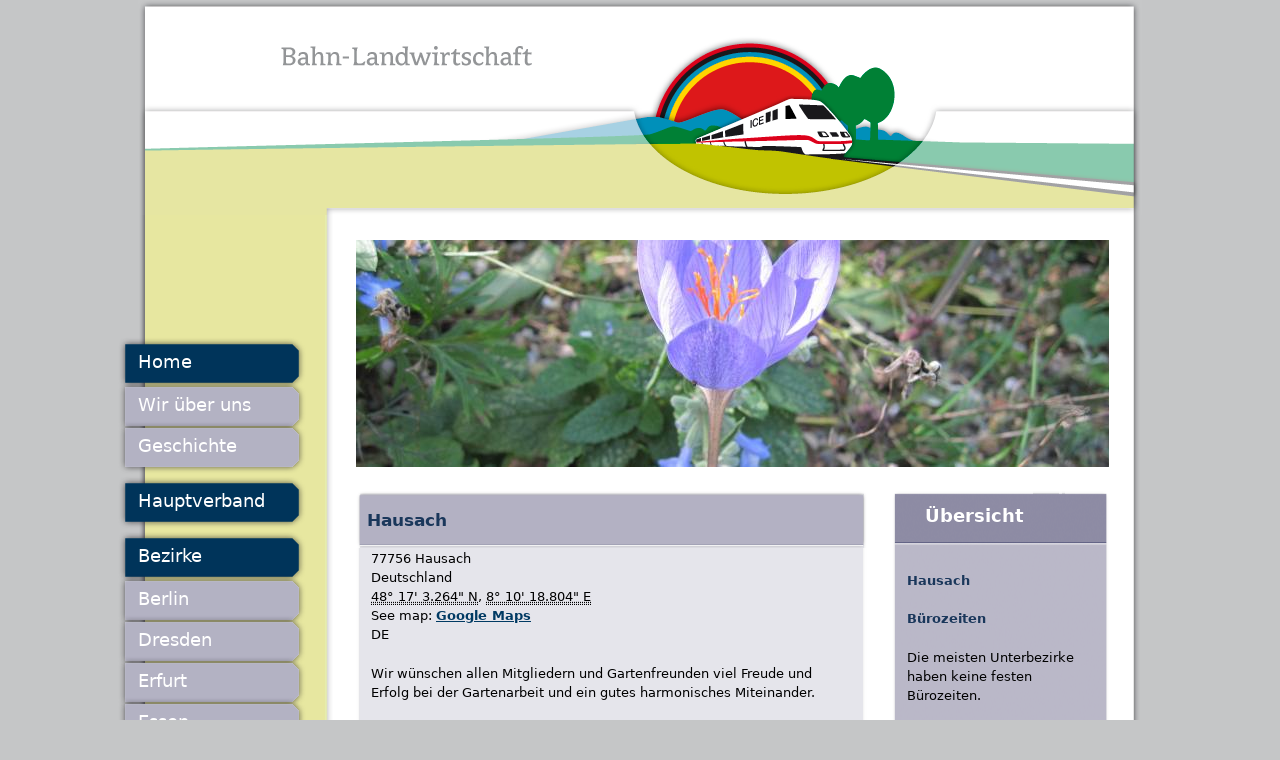

--- FILE ---
content_type: text/html; charset=utf-8
request_url: https://www.blw-aktuell.de/Bezirke/Unterbezirke-Karlsruhe/Hausach
body_size: 15155
content:
<!DOCTYPE html>
<!--[if IEMobile 7]><html class="iem7"  lang="de" dir="ltr"><![endif]-->
<!--[if lte IE 6]><html class="lt-ie9 lt-ie8 lt-ie7"  lang="de" dir="ltr"><![endif]-->
<!--[if (IE 7)&(!IEMobile)]><html class="lt-ie9 lt-ie8"  lang="de" dir="ltr"><![endif]-->
<!--[if IE 8]><html class="lt-ie9"  lang="de" dir="ltr"><![endif]-->
<!--[if (gte IE 9)|(gt IEMobile 7)]><!--><html  lang="de" dir="ltr"><!--<![endif]-->

<head>
  <meta charset="utf-8" />
<link rel="shortcut icon" href="https://www.blw-aktuell.de/sites/all/themes/blwaktuell/favicon.ico" type="image/vnd.microsoft.icon" />
<meta name="description" content="Wir wünschen allen Mitgliedern und Gartenfreunden viel Freude und Erfolg bei der Gartenarbeit und ein gutes harmonisches Miteinander." />
<meta name="generator" content="Drupal 7 (http://drupal.org)" />
<link rel="canonical" href="https://www.blw-aktuell.de/Bezirke/Unterbezirke-Karlsruhe/Hausach" />
<link rel="shortlink" href="https://www.blw-aktuell.de/node/777" />
  <title>Hausach | Bahn Landwirtschaft</title>

      <meta name="MobileOptimized" content="width">
    <meta name="HandheldFriendly" content="true">
    <meta name="viewport" content="width=device-width">
    <meta http-equiv="cleartype" content="on">

  <style>
@import url("https://www.blw-aktuell.de/modules/system/system.base.css?sy1urr");
</style>
<style>
@import url("https://www.blw-aktuell.de/modules/book/book.css?sy1urr");
@import url("https://www.blw-aktuell.de/modules/field/theme/field.css?sy1urr");
@import url("https://www.blw-aktuell.de/sites/all/modules/logintoboggan-7.x-1.4/logintoboggan/logintoboggan.css?sy1urr");
@import url("https://www.blw-aktuell.de/modules/node/node.css?sy1urr");
@import url("https://www.blw-aktuell.de/modules/search/search.css?sy1urr");
@import url("https://www.blw-aktuell.de/modules/user/user.css?sy1urr");
@import url("https://www.blw-aktuell.de/sites/all/modules/views/css/views.css?sy1urr");
@import url("https://www.blw-aktuell.de/sites/all/modules/ckeditor-7.x-1.16/ckeditor/css/ckeditor.css?sy1urr");
</style>
<style>
@import url("https://www.blw-aktuell.de/sites/all/modules/ctools/css/ctools.css?sy1urr");
@import url("https://www.blw-aktuell.de/sites/all/modules/lightbox2/css/lightbox.css?sy1urr");
</style>
<style>
@import url("https://www.blw-aktuell.de/sites/all/themes/blwaktuell/css/styles.css?sy1urr");
</style>
  <script src="https://www.blw-aktuell.de/sites/default/files/js/js_YD9ro0PAqY25gGWrTki6TjRUG8TdokmmxjfqpNNfzVU.js"></script>
<script src="https://www.blw-aktuell.de/sites/default/files/js/js_fgB1fwOB9zRpH-W-idDbsbWHADm3mE3hBi6Vt2JI1ow.js"></script>
<script>jQuery.extend(Drupal.settings, {"basePath":"\/","pathPrefix":"","setHasJsCookie":0,"ajaxPageState":{"theme":"blwaktuell","theme_token":"AsrTsHEmXbCHKfLhNk9abxPK0CSMUW8kVyLH0QXfuzU","js":{"misc\/jquery.js":1,"misc\/jquery-extend-3.4.0.js":1,"misc\/jquery-html-prefilter-3.5.0-backport.js":1,"misc\/jquery.once.js":1,"misc\/drupal.js":1,"public:\/\/languages\/de_GlN9R-4XZXZRn0d4Po47TZorU7t-KBoV1bIiHfAhLnU.js":1,"sites\/all\/modules\/lightbox2\/js\/lightbox.js":1,"sites\/all\/modules\/field_group\/field_group.js":1},"css":{"modules\/system\/system.base.css":1,"modules\/system\/system.menus.css":1,"modules\/system\/system.messages.css":1,"modules\/system\/system.theme.css":1,"modules\/book\/book.css":1,"modules\/field\/theme\/field.css":1,"sites\/all\/modules\/logintoboggan-7.x-1.4\/logintoboggan\/logintoboggan.css":1,"modules\/node\/node.css":1,"modules\/search\/search.css":1,"modules\/user\/user.css":1,"sites\/all\/modules\/views\/css\/views.css":1,"sites\/all\/modules\/ckeditor-7.x-1.16\/ckeditor\/css\/ckeditor.css":1,"sites\/all\/modules\/ctools\/css\/ctools.css":1,"sites\/all\/modules\/lightbox2\/css\/lightbox.css":1,"sites\/all\/themes\/blwaktuell\/system.menus.css":1,"sites\/all\/themes\/blwaktuell\/system.messages.css":1,"sites\/all\/themes\/blwaktuell\/system.theme.css":1,"sites\/all\/themes\/blwaktuell\/css\/styles.css":1}},"lightbox2":{"rtl":"0","file_path":"\/(\\w\\w\/)public:\/","default_image":"\/sites\/all\/modules\/lightbox2\/images\/brokenimage.jpg","border_size":10,"font_color":"000","box_color":"fff","top_position":"","overlay_opacity":"0.8","overlay_color":"000","disable_close_click":1,"resize_sequence":0,"resize_speed":400,"fade_in_speed":400,"slide_down_speed":600,"use_alt_layout":0,"disable_resize":0,"disable_zoom":0,"force_show_nav":0,"show_caption":true,"loop_items":1,"node_link_text":"","node_link_target":0,"image_count":"","video_count":"","page_count":"","lite_press_x_close":"press \u003Ca href=\u0022#\u0022 onclick=\u0022hideLightbox(); return FALSE;\u0022\u003E\u003Ckbd\u003Ex\u003C\/kbd\u003E\u003C\/a\u003E to close","download_link_text":"","enable_login":false,"enable_contact":false,"keys_close":"c x 27","keys_previous":"p 37","keys_next":"n 39","keys_zoom":"z","keys_play_pause":"32","display_image_size":"original","image_node_sizes":"()","trigger_lightbox_classes":"","trigger_lightbox_group_classes":"","trigger_slideshow_classes":"","trigger_lightframe_classes":"","trigger_lightframe_group_classes":"","custom_class_handler":0,"custom_trigger_classes":"","disable_for_gallery_lists":true,"disable_for_acidfree_gallery_lists":true,"enable_acidfree_videos":true,"slideshow_interval":5000,"slideshow_automatic_start":1,"slideshow_automatic_exit":1,"show_play_pause":1,"pause_on_next_click":0,"pause_on_previous_click":1,"loop_slides":0,"iframe_width":600,"iframe_height":400,"iframe_border":1,"enable_video":0,"useragent":"Mozilla\/5.0 (Macintosh; Intel Mac OS X 10_15_7) AppleWebKit\/537.36 (KHTML, like Gecko) Chrome\/131.0.0.0 Safari\/537.36; ClaudeBot\/1.0; +claudebot@anthropic.com)"},"field_group":{"hidden":"full"}});</script>
      <!--[if lt IE 9]>
    <script src="/sites/all/themes/zen/js/html5-respond.js"></script>
    <![endif]-->
  </head>
<body class="html not-front not-logged-in two-sidebars page-node page-node- page-node-777 node-type-einzelne-unterbezirke section-bezirke" >
      <p id="skip-link">
      <a href="#main-menu" class="element-invisible element-focusable">Jump to navigation</a>
    </p>
      
<div id="page">

  <header class="header" id="header" role="banner">

          <a href="/" title="Startseite" rel="home" class="header__logo" id="logo"><img src="https://www.blw-aktuell.de/sites/default/files/header-2.png" alt="Startseite" class="header__logo-image" /></a>
    
    
    
    
  </header>
  
   <div id="main">
     <div id= "headerimg">
     <div class="region region-headerimg">
    <div id="block-views-header-block" class="block block-views first last odd">

      
  <div class="view view-header view-id-header view-display-id-block view-dom-id-7e695f6fd35b5fde047a3809f8afe437">
        
  
  
      <div class="view-content">
        <div class="views-row views-row-1 views-row-odd views-row-first views-row-last">
      
  <div class="views-field views-field-field-image-header">        <div class="field-content"><img src="https://www.blw-aktuell.de/sites/default/files/styles/header_image_skaliert/public/BLW_Ausflug_Bilder_008.JPG?itok=N2J7ybCp" width="753" height="227" alt="" /></div>  </div>  </div>
    </div>
  
  
  
  
  
  
</div>

</div>
  </div>
</div>
    <div id="content" class="column" role="main">
                  <a id="main-content"></a>
                    <div id="contentheader"><h1 class="page__title title" id="page-title">Hausach </h1></div>
                                          


<article class="node-777 node node-einzelne-unterbezirke view-mode-full clearfix">

  
  <div class="field field-name-field-location field-type-location field-label-hidden"><div class="field-items"><div class="field-item even"><div class="location vcard" itemscope itemtype="http://schema.org/PostalAddress">
  <div class="adr">
                  <span class="postal-code" itemprop="postalCode">77756</span>
              <span class="locality" itemprop="addressLocality">
      Hausach      </span>
                        <div class="country-name" itemprop="addressCountry">Deutschland</div>
                                            <span class="geo"><abbr class="latitude" title="48.284240">48° 17' 3.264" N</abbr>, <abbr
            class="longitude" title="8.171890">8° 10' 18.804" E</abbr></span>
            </div>
      <div class="map-link">
      <div class="location map-link">See map: <a href="http://maps.google.com?q=%2C+77756%2C+Hausach%2C+de">Google Maps</a></div>    </div>
  </div>
  <div class="location-hidden">
                DE      </div>
</div></div></div><div class="field field-name-body field-type-text-with-summary field-label-hidden"><div class="field-items"><div class="field-item even"><p>Wir wünschen allen Mitgliedern und Gartenfreunden viel Freude und Erfolg bei der Gartenarbeit und ein gutes harmonisches Miteinander.</p>
</div></div></div>
  
  
</article>
	  <div id="contentbottom"></div>
          </div>

    <div id="navigation">

      
      
    </div>

    
          <aside class="sidebars">
          <section class="region region-sidebar-first column sidebar">
    <div id="block-menu-block-1" class="block block-menu-block first last odd" role="navigation">

      
  <div class="menu-block-wrapper menu-block-1 menu-name-main-menu parent-mlid-0 menu-level-1">
  <ul class="menu"><li class="menu__item is-expanded first expanded menu-mlid-6045"><a href="/home" class="menu__link">Home</a><ul class="menu"><li class="menu__item is-leaf first leaf menu-mlid-5807"><a href="/Wir-ueber-uns" class="menu__link">Wir über uns</a></li>
<li class="menu__item is-leaf last leaf menu-mlid-5811"><a href="/Geschichte" class="menu__link">Geschichte</a></li>
</ul></li>
<li class="menu__item is-expanded expanded menu-mlid-8712"><a href="/node/69/" title="" class="menu__link">Hauptverband</a></li>
<li class="menu__item is-expanded expanded menu-mlid-5808"><a href="/Bezirke" class="menu__link">Bezirke</a><ul class="menu"><li class="menu__item is-parent is-leaf first leaf has-children menu-mlid-5978"><a href="/Bezirke/Berlin" title="" class="menu__link">Berlin</a></li>
<li class="menu__item is-parent is-leaf leaf has-children menu-mlid-5982"><a href="/Bezirke/Dresden" title="" class="menu__link">Dresden</a></li>
<li class="menu__item is-parent is-leaf leaf has-children menu-mlid-5983"><a href="/Bezirke/Erfurt" title="" class="menu__link">Erfurt</a></li>
<li class="menu__item is-parent is-leaf leaf has-children menu-mlid-5984"><a href="/Bezirke/Essen" title="" class="menu__link">Essen</a></li>
<li class="menu__item is-parent is-leaf leaf has-children menu-mlid-5986"><a href="/Bezirke/Halle" title="" class="menu__link">Halle</a></li>
<li class="menu__item is-parent is-leaf leaf has-children menu-mlid-5987"><a href="/Bezirke/Hamburg" class="menu__link">Hamburg</a></li>
<li class="menu__item is-parent is-leaf leaf has-children menu-mlid-5988"><a href="/Bezirke/Karlsruhe" title="" class="menu__link">Karlsruhe</a></li>
<li class="menu__item is-parent is-leaf leaf has-children menu-mlid-5989"><a href="/Bezirke/Koeln" title="" class="menu__link">Köln</a></li>
<li class="menu__item is-parent is-leaf leaf has-children menu-mlid-5990"><a href="/Bezirke/Muenchen" title="" class="menu__link">München</a></li>
<li class="menu__item is-parent is-leaf leaf has-children menu-mlid-8711"><a href="/Bezirke/Nuernberg" title="" class="menu__link">Nürnberg</a></li>
<li class="menu__item is-parent is-leaf leaf has-children menu-mlid-5992"><a href="/Bezirke/Saarbruecken" title="" class="menu__link">Saarbrücken</a></li>
<li class="menu__item is-parent is-leaf leaf has-children menu-mlid-5979"><a href="/Bezirke/Schwerin" title="" class="menu__link">Schwerin</a></li>
<li class="menu__item is-parent is-leaf last leaf has-children menu-mlid-5993"><a href="/Bezirke/Stuttgart" title="" class="menu__link">Stuttgart</a></li>
</ul></li>
<li class="menu__item is-collapsed collapsed menu-mlid-9344"><a href="/Fachberatung" class="menu__link">Fachberatung</a></li>
<li class="menu__item is-expanded expanded menu-mlid-5797"><a href="/Service" class="menu__link">Service</a><ul class="menu"><li class="menu__item is-leaf first leaf menu-mlid-5840"><a href="/Service/Versicherung" class="menu__link">Versicherung</a></li>
<li class="menu__item is-leaf last leaf menu-mlid-8888"><a href="/kontakt" class="menu__link">Kontakt</a></li>
</ul></li>
<li class="menu__item is-leaf last leaf menu-mlid-5809"><a href="/Links" class="menu__link">Links</a></li>
</ul></div>


</div>
  </section>
          <section class="region region-sidebar-second column sidebar">
    <div id="block-views-bezirke-block-2" class="block block-views first odd">

        <h3 class="block__title block-title">Übersicht</h3>
    
  <div class="view view-bezirke view-id-bezirke view-display-id-block_2 view-dom-id-7cacf22352ff8017a80cd5b84bd0c4af">
        
  
  
      <div class="view-content">
        <div class="views-row views-row-1 views-row-odd views-row-first views-row-last">
      
  <div class="views-field views-field-title">        <h4 class="field-content">Hausach </h4>  </div>  
  <div class="views-field views-field-field-name-vorsitzender">        <div class="field-content"></div>  </div>  
  <div class="views-field views-field-field-strasse">        <div class="field-content"></div>  </div>  
  <span class="views-field views-field-field-plz-">        <span class="field-content"></span>  </span>         
  <span class="views-field views-field-field-ort">        <span class="field-content"></span>  </span>  
  <div class="views-field views-field-field-telefon">        <div class="field-content"></div>  </div>  
  <div class="views-field views-field-field-mobil">        <div class="field-content"></div>  </div>  
  <div class="views-field views-field-field-telefax">        <div class="field-content"></div>  </div>  
  <div class="views-field views-field-field-e-mail-adresse">        <div class="field-content"></div>  </div>  
  <div class="views-field views-field-field-buerozeiten">    <h4 class="views-label views-label-field-buerozeiten">Bürozeiten</h4>    <div class="field-content"><p>Die meisten Unterbezirke haben keine festen Bürozeiten.</p>
<p>Deshalb bitten wir um Kontaktaufnahme über den Bezirk Karlsruhe.</p>
<p>&nbsp;</p>
</div>  </div>  </div>
    </div>
  
  
  
  
  
  
</div>
</div>
<div id="blockbottom"></div>
<div id="block-block-9" class="block block-block last even">

        <h3 class="block__title block-title">Zeitschrift</h3>
    
  <p><img alt="" src="/sites/default/files/EBL_12-25_cover.png" style="width: 188px; height: 268px;" /></p>
<p>Der Hauptverband der Bahn-Landwirtschaft e.V. gibt als Dachverband die monatliche Fach-<br />
zeitschrift "Eisenbahn-Landwirt" heraus.</p>
<p><a href="/Artikel-Eisenbahn-Landwirt">Aktuelle Beiträge</a>&nbsp; <a href="/Service/Zeitschrift-probelesen">Probeexemplar bestellen</a></p>

</div>
<div id="blockbottom"></div>
  </section>
      </aside>
    
  </div>

    <footer id="footer" class="region region-footer">
    <div id="block-block-10" class="block block-block first last odd">

      
  <p><a href="/node/13">Impressum </a>| <a href="/node/330">Datenschutzerklärung </a>| <a href="/datenschutzhinweise">Datenschutzhinweise</a> © 2021 Bahn-Landwirtschaft e.V.</p>


</div>
  </footer>

</div>


  </body>
</html>


--- FILE ---
content_type: text/css
request_url: https://www.blw-aktuell.de/sites/all/themes/blwaktuell/css/normalize.css
body_size: 14180
content:
/**
 * @file
 * Normalize.css is intended to be used as an alternative to CSS resets.
 *
 * This file is a slight fork of these original sources:
 * - normalize.css v2.1.2 | MIT License | git.io/normalize
 * - normalize.scss v2.1.2 | MIT/GPLv2 License | bit.ly/normalize-with-compass
 *
 * It's suggested that you read the normalize.scss file and customise it to meet
 * your needs, rather then including the file in your project and overriding the
 * defaults later in your CSS.
 * @see http://nicolasgallagher.com/about-normalize-css/
 *
 * Also: @see http://meiert.com/en/blog/20080419/reset-style-sheets-are-bad/
 *       @see http://snook.ca/archives/html_and_css/no_css_reset/
 */

/**
 * HTML5 display definitions
 */

/* Correct `block` display not defined in IE 8/9. */
article,
aside,
details,
figcaption,
figure,
footer,
header,
main,
nav,
section,
summary {
  display: block;
}

/* Correct `inline-block` display not defined in IE 8/9. */
audio,
canvas,
video {
  display: inline-block;
  *display: inline;
  *zoom: 1;
}

/**
 * Prevent modern browsers from displaying `audio` without controls.
 * Remove excess height in iOS 5 devices.
 */
audio:not([controls]) {
  display: none;
  height: 0;
}

/* Address styling not present in IE 8/9. */
[hidden] {
  display: none;
}


html {
  font-family: Verdana, Tahoma, "DejaVu Sans", sans-serif; /* 1 */

  /* Delete all but one of the following font-size declarations: */
    font-size: 81%; /* 13px */
  -ms-text-size-adjust: 100%;     /* 2 */
  -webkit-text-size-adjust: 100%; /* 2 */
  line-height: 1.5em;
}

/* Address `font-family` inconsistency between `textarea` and other form elements. */
button,
input,
select,
textarea { 
  
  font-family: Arial, Verdana, Tahoma, "DejaVu Sans", sans-serif;
}

/* Remove default margin. */
body {
  margin: 0;
  padding: 0;
  background: #c5c6c7;
}

/**
 * Links
 *
 * The order of link states are based on Eric Meyer's article:
 * http://meyerweb.com/eric/thoughts/2007/06/11/who-ordered-the-link-states
 */

#content a:link,
.region-sidebar-second a:link{
    color: #003A63;
    font-weight: bold;
}

#content a:visited,
.region-sidebar-second  a:visited {
    color: #003A63;
    font-weight: bold;
}

#content a:hover,
#content a:focus,
.region-sidebar-second a:hover ,
.region-sidebar-second a:focus  {
    color: #003A63;
    font-weight: bold;
text-decoration: none;
}
#content a:active,
.region-sidebar-second a:active  {
    color: #003A63;
    font-weight: bold;
text-decoration: none;
}

#content #faqfield_field_faq3_1490  h3:nth-child(2) a:link, 
#content #faqfield_field_faq3_1490 h3:nth-child(2) a:visited, 
#content #faqfield_field_faq3_1490 h3:nth-child(2) a:hover, 
#content #faqfield_field_faq3_1490 h3:nth-child(2) a:focus, 
#content #faqfield_field_faq3_1490 h3:nth-child(2) a:active {
	color: red;	
} 


/* Address `outline` inconsistency between Chrome and other browsers. */
a:focus {
  outline: thin dotted;
}

/* Improve readability when focused and also mouse hovered in all browsers. */
a:active,
a:hover {
  outline: 0;
}

#content  .menu-block-3  a {
line-height: 1.1em;
text-decoration: none;
font-weight: bold;
}

#content .menu-block-3  a:link,
#content .menu-block-3 a:visited {
  color: #ffffff;

}

#content .menu-block-3  a:hover {
 color: #1a375b;

}

#content .menu-block-3  a.active {
  color: #1a375b;
  text-decoration: underline;

}

 .view-nachrichen .views-field-title  a {
 color: #1a375b;

 }


 

#block-menu-block-1  {
margin: -175px 0px 0px -50px;
  }
  

#block-menu-block-1 ul.menu li a {
    display: inline-block;
    padding: 15px 0px 0 20px;
	font-size: 1.38em;
    min-height: 39px;
    outline: medium none;
    width: 188px;
	text-decoration: none;
  }
  
#block-menu-block-1 ul.menu li {
    display: inline-block;
    padding-top: 1px;
    position: relative;
    width: 170px;
}
#block-menu-block-1 ul.menu li a:link:focus, #block-menu-block-1 ul.menu li a:visited:focus {
   background: url('../images/menubutton.png') no-repeat;
    color: #ffffff;
    }
	
#block-menu-block-1 ul.menu li a:link {
    background: url('../images/menubutton.png')no-repeat;
    color: #FFFFFF;
  }
  

#block-menu-block-1 ul.menu li a:visited {
   background: url('../images/menubutton.png')no-repeat;
    color: #FFFFFF;
  }
  
#block-menu-block-1 ul.menu li a:hover  {
    background: url('../images/menubutton-hover.png')no-repeat;
      color: #1a375b;
  }
  
  #block-menu-block-1 ul.menu li a.active {
    background: url('../images/menubutton-hover.png')no-repeat;
    color: #1a375b;
  } 
  
  
  
  
  #block-menu-block-1 ul.menu li.menu-mlid-9781 a:link:focus, 
  #block-menu-block-1 ul.menu li.menu-mlid-9781 a:visited:focus {
   background: url('../images/menubutton-hellblau.png') no-repeat;
    color: #ffffff;
    }
	
#block-menu-block-1 ul.menu li.menu-mlid-9781 a:link {
    background: url('../images/menubutton-hellblau.png')no-repeat;
    color: #FFFFFF;
  }
  

#block-menu-block-1 ul.menu li.menu-mlid-9781 a:visited {
   background: url('../images/menubutton-hellblau.png')no-repeat;
    color: #FFFFFF;
  }
  
#block-menu-block-1 ul.menu li.menu-mlid-9781 a:hover  {
    background: url('../images/menubutton-hover.png')no-repeat;
      color: #1a375b;
  }
  
  #block-menu-block-1 ul.menu li.menu-mlid-9781 a.active {
    background: url('../images/menubutton-hellblau.png') no-repeat;
    color: #ffffff;
  } 
  
  
  
  
  

   #block-menu-block-1 ul.menu li ul  {
   padding-left: 0px;
      }	
	  
	  #block-menu-block-1 ul.menu li ul li {
  height: 40px;
      }	

  #block-menu-block-1 ul.menu li ul li.last {
  height: 54px;
      }	

 #block-menu-block-1 ul.menu li ul li.first {
 margin-top: -12px;
      }		  
  
  #block-menu-block-1 ul.menu li ul li a:link:focus, #block-menu-block-1  ul.menu li ul li a:visited:focus {
   background: url('../images/submenubutton.png') no-repeat;
    color: #ffffff;
    }	
	
	#block-menu-block-1 ul.menu li ul li a:link {
    background: url('../images/submenubutton.png')no-repeat;
    color: #FFFFFF;
  }
	
  #block-menu-block-1  ul.menu li ul li a:hover {
    background: url('../images/submenubutton-hover.png')no-repeat;
      color: #1a375b;
  }
  
  	#block-menu-block-1 ul.menu li ul li a.active,
    #block-menu-block-1 ul.menu li ul li a.active-trail	{
    background: url('../images/submenubutton-hover.png')no-repeat;
    color: #1a375b;
  } 

 



/**
 * Typography
 *
 * To achieve a pleasant vertical rhythm, we use Compass' Vertical Rhythm mixins
 * so that the line height of our base font becomes the basic unit of vertical
 * measurement. We use multiples of that unit to set the top and bottom margins
 * for our block level elements and to set the line heights of any fonts.
 * For more information, see http://24ways.org/2006/compose-to-a-vertical-rhythm
 */

/* Set 1 unit of vertical rhythm on the top and bottom margin. */
p,
pre {
  margin: 1.5em 0;
}
blockquote {
  /* Also indent the quote on both sides. */
  margin: 1.5em 30px;
}

/**
 * Address variable `h1` font-size and margin within `section` and `article`
 * contexts in Firefox 4+, Safari 5, and Chrome.
 */
h1 {
 font-size: 1.35em;
  line-height: 1.5em; 
  padding: 0px 0px 0px 11px; 
  color: #1a375b;
}

h2 {
  font-size: 1em;
  line-height: 1.2em; /* 3rem / 1.5em = 2em */
  margin-top: 0em; /* 1.5rem / 1.5em = 1em */
  margin-bottom: 0em;
  color: #1a375b;
font-weight: bold;
}
h3 {
font-size: 1.4em;
  line-height: 1.5em; 
  padding: 11px 0px 0px 18px; 
  color: #ffffff;
}

.region-sidebar-second h3 {
padding-bottom: 22px;
}

h4 {
  font-size: 1em;
  line-height: 1.5em; /* 1.5rem / 1em = 1.5em */
  margin-top: 1.5em;
  margin-bottom: 0em;
  color: #1a375b;
}

.gmap-popup h4 {
  margin-top: 0em;
}


h5 {
  font-size: 0.83em;
  line-height: 1.80723em; /* 1.5rem / 0.83em = 1.80723em */
  margin-top: 1.80723em;
  margin-bottom: 1.80723em;
}
h6 {
  font-size: 0.67em;
  line-height: 2.23881em; /* 1.5rem / 0.67em = 2.23881em */
  margin-top: 2.23881em;
  margin-bottom: 2.23881em;
}

/* Address styling not present in IE 8/9, Safari 5, and Chrome. */
abbr[title] {
  border-bottom: 1px dotted;
}

/* Address style set to `bolder` in Firefox 4+, Safari 5, and Chrome. */
b,
strong {
  font-weight: bold;
}

/* Address styling not present in Safari 5 and Chrome. */
dfn {
  font-style: italic;
}

/* Address differences between Firefox and other browsers. */
hr {
  -webkit-box-sizing: content-box;
  -moz-box-sizing: content-box;
  box-sizing: content-box;
  height: 0;
  border: 1px solid #666;
  padding-bottom: -1px;
  margin: 1.5em 0;
}

/* Address styling not present in IE 8/9. */
mark {
  background: #ff0;
  color: #000;
}

/* Correct font family set oddly in Safari 5 and Chrome. */
code,
kbd,
pre,
samp,
tt,
var {
  font-family: "Courier New", "DejaVu Sans Mono", monospace, sans-serif;
  _font-family: 'courier new', monospace;
  font-size: 1em;
  line-height: 1.5em;
}

/* Improve readability of pre-formatted text in all browsers. */
pre {
  white-space: pre;
  white-space: pre-wrap;
  word-wrap: break-word;
}

/* Set consistent quote types. */
q {
  quotes: "\201C" "\201D" "\2018" "\2019";
}

/* Address inconsistent and variable font size in all browsers. */
small {
  font-size: 80%;
}

/* Prevent `sub` and `sup` affecting `line-height` in all browsers. */
sub,
sup {
  font-size: 75%;
  line-height: 0;
  position: relative;
  vertical-align: baseline;
}
sup {
  top: -0.5em;
}
sub {
  bottom: -0.25em;
}

/**
 * Lists
 */
dl,
menu,
ol,
ul {
  /* Address margins set differently in IE 6/7. */
  margin: 1.5em 0;
}
ol ol,
ol ul,
ul ol,
ul ul {
  /* Turn off margins on nested lists. */
  margin: 0;
}
dd {
  margin: 0 0 0 30px; /* LTR */
}

/* Address paddings set differently in IE 6/7. */
menu,
ol,
ul {
  padding: 0 0 0 30px; /* LTR */
}

/* Correct list images handled incorrectly in IE 7. */
nav ul,
nav ol {
  list-style: none;
  list-style-image: none;
}

/**
 * Embedded content and figures
 *
 * @todo Look into adding responsive embedded video.
 */
img {
  /* Remove border when inside `a` element in IE 8/9. */
  border: 0;
  /* Improve image quality when scaled in IE 7. */
  -ms-interpolation-mode: bicubic;
    /* Responsive images */
   height: auto;
  /* Correct IE 8 not scaling image height when resized. */
}

/* Correct overflow displayed oddly in IE 9. */
svg:not(:root) {
  overflow: hidden;
}

/* Address margin not present in IE 8/9 and Safari 5. */
figure {
  margin: 0;
}

/**
 * Forms
 */

/* Correct margin displayed oddly in IE 6/7. */
form {
  margin: 0;
}

/* Define consistent border, margin, and padding. */
fieldset {
  border: 1px solid #c0c0c0;
  margin: 0 2px;
  padding: 0.5em 0.625em 1em;
}

/**
 * 1. Correct `color` not being inherited in IE 8/9.
 * 2. Remove padding so people aren't caught out if they zero out fieldsets.
 * 3. Correct alignment displayed oddly in IE 6/7.
 */
legend {
  border: 0; /* 1 */
  padding: 0; /* 2 */
  *margin-left: -7px; /* 3 */ /* LTR */
}

/**
 * 1. Correct font family not being inherited in all browsers.
 * 2. Correct font size not being inherited in all browsers.
 * 3. Address margins set differently in Firefox 4+, Safari 5, and Chrome.
 * 4. Improve appearance and consistency with IE 6/7.
 * 5. Keep form elements constrained in their containers.
 */
button,
input,
select,
textarea {
  font-family: inherit; /* 1 */
  font-size: 100%; /* 2 */
  margin: 0; /* 3 */
  vertical-align: baseline; /* 4 */
  *vertical-align: middle; /* 4 */
  max-width: 100%; /* 5 */
  -webkit-box-sizing: border-box;
  -moz-box-sizing: border-box;
  box-sizing: border-box; /* 5 */
}

/**
 * Address Firefox 4+ setting `line-height` on `input` using `!important` in
 * the UA stylesheet.
 */
button,
input {
  line-height: normal;
}

/**
 * Address inconsistent `text-transform` inheritance for `button` and `select`.
 * All other form control elements do not inherit `text-transform` values.
 * Correct `button` style inheritance in Chrome, Safari 5+, and IE 8+.
 * Correct `select` style inheritance in Firefox 4+ and Opera.
 */
button,
select {
  text-transform: none;
}

/**
 * 1. Avoid the WebKit bug in Android 4.0.* where (2) destroys native `audio`
 *    and `video` controls.
 * 2. Correct inability to style clickable `input` types in iOS.
 * 3. Improve usability and consistency of cursor style between image-type
 *    `input` and others.
 * 4. Remove inner spacing in IE 7 without affecting normal text inputs.
 *    Known issue: inner spacing remains in IE 6.
 */
button,
html input[type="button"], /* 1 */
input[type="reset"],
input[type="submit"] {
  -webkit-appearance: button; /* 2 */
  cursor: pointer; /* 3 */
  *overflow: visible; /* 4 */
}

/**
 * Re-set default cursor for disabled elements.
 */
button[disabled],
html input[disabled] {
  cursor: default;
}

/**
 * 1. Address box sizing set to `content-box` in IE 8/9.
 * 2. Remove excess padding in IE 8/9.
 * 3. Remove excess padding in IE 7.
 *    Known issue: excess padding remains in IE 6.
 */
input[type="checkbox"],
input[type="radio"] {
  -webkit-box-sizing: border-box;
  -moz-box-sizing: border-box;
  box-sizing: border-box; /* 1 */
  padding: 0; /* 2 */
  *height: 13px; /* 3 */
  *width: 13px; /* 3 */
}

/**
 * 1. Address `appearance` set to `searchfield` in Safari 5 and Chrome.
 * 2. Address `box-sizing` set to `border-box` in Safari 5 and Chrome
 *    (include `-moz` to future-proof).
 */
input[type="search"] {
  -webkit-appearance: textfield; /* 1 */
  -webkit-box-sizing: content-box;
  -moz-box-sizing: content-box;
  box-sizing: content-box; /* 2 */
}

/**
 * Remove inner padding and search cancel button in Safari 5 and Chrome
 * on OS X.
 */
input[type="search"]::-webkit-search-cancel-button,
input[type="search"]::-webkit-search-decoration {
  -webkit-appearance: none;
}

/* Remove inner padding and border in Firefox 4+. */
button::-moz-focus-inner,
input::-moz-focus-inner {
  border: 0;
  padding: 0;
}

/**
 * 1. Remove default vertical scrollbar in IE 8/9.
 * 2. Improve readability and alignment in all browsers.
 */
textarea {
  overflow: auto; /* 1 */
  vertical-align: top; /* 2 */
}

/* Drupal-style form labels. */
label {
  display: block;
  font-weight: bold;
}

/**
 * Tables
 */
table {
  /* Remove most spacing between table cells. */
  border-collapse: collapse;
  border-spacing: 0;
  /* Prevent cramped-looking tables */
  /* width: 100%; */
  /* Add vertical rhythm margins. */
  margin-top: 1.5em;
  margin-bottom: 1.5em;
}


--- FILE ---
content_type: text/css
request_url: https://www.blw-aktuell.de/sites/all/themes/blwaktuell/css/layouts/fixed.css
body_size: 5162
content:
/**
 * @file
 * Positioning for a fixed-width, desktop-centric layout.
 *
 * Define CSS classes to create a table-free, 3-column, 2-column, or single
 * column layout depending on whether blocks are enabled in the left or right
 * columns.
 *
 * This layout uses the Zen Grids plugin for Compass: http://zengrids.com
 */



#page,
.region-bottom {
  margin-left: auto;
  margin-right: auto;
  width: 1004px;
  background: #ffffff;
}

#header{
  height: 215px;
   background: url('../../images/header-2.png') no-repeat;
}

#header img{
width: 1004px;
height: 215px;
}



/* Apply the shared properties of grid items in a single, efficient ruleset. */
#header,
#content,
#navigation,
.region-sidebar-second,
.region-sidebar-first,
#footer {
  padding-left: 0px;
  padding-right: 0px;
  border-left: 0 !important;
  border-right: 0 !important;
  word-wrap: break-word;
  *behavior: url("/path/to/boxsizing.htc");
  _display: inline;
  _overflow: hidden;
  _overflow-y: visible;
}





/* Containers for grid items and flow items. */
#header,
#main,
#footer {
  *position: relative;
  *zoom: 1;
}
#header:before,
#header:after,
#main:before,
#main:after,
#footer:before,
#footer:after {
  content: "";
  display: table;
}
#header:after,
#main:after,
#footer:after {
  clear: both;
}

/* Navigation bar */

 #main {

  background: url('../../images/mainbackground-2.png');
    padding-top: 25px;
  position: relative;
}

#navigation {
  /* Move the navbar up inside #main's padding. */
  position: absolute;
  top: 0;
  width: 1004px;
}

#content article,
.view-plzsuche{
 background: url('../../images/content2.png');
 padding: 1px 15px 15px 15px;
}


.attachment  .view-plzsuche{
 background: none;
 padding: 0px;
}

.node-type-bezirke-hauptseiten #content article,
.node-type-fachberatung #content #block-views-aktuelles-fachberatung-block,
  .node-type-fachberatung #content article {
 background: url('../../images/content-small2.png');
 padding: 1px 15px 15px 15px;
}

#views-exposed-form-plzsuche-page .views-exposed-widgets{
margin-bottom: 0px;
}


.region-sidebar-second .block ul{
 margin-bottom: 0px;
}

#headerimg {
  width: 753px;
  margin-left: 218px;
  margin-right: -971px;
}

#contentheader{
 background: url('../../images/contentheader2.png');
 height: 57px;
 }
 
.node-type-bezirke-hauptseiten #contentheader,
.node-type-fachberatung #contentheader{
 background: url('../../images/contentheader-small.png');
 height: 57px;
 }
 
 
 #contentheader  h1{
  position: relative;
  top: 50%;
  	-webkit-transform: translateY(-50%);
  	-ms-transform: translateY(-50%);
  	transform: translateY(-50%);
}

 .section-bezirke #contentheader  h1,
  .section-bereiche #contentheader  h1  {
 width: 310px;
} 
 
#contentbottom{
 background: url('../../images/contentbottom2.png');
 height: 12px;
 } 
 
 
 
.page-node-16  #contentbottom,
.page-node-60  #contentbottom,
.node-type-bezirke-hauptseiten #contentbottom {
 background: url('../../images/contentbottom-small2.png') no-repeat;
 height: 23px;
 } 
 
 .node-type-fachberatung  #contentbottom {
	 background: #ffffff;
	  height: 23px;
 }
 

 
 #blockbottom{
 background: url('../../images/blockbottom.png') no-repeat;
 height: 23px;
 margin-bottom: 15px;
 } 
 
 
  .node-type-bezirke-hauptseiten  #blockbottom,
.node-type-fachberatung #blockbottom  {
 background: url('../../images/blockbottom-big.png') no-repeat;
 height: 23px;
 margin-bottom: 15px;
 } 

 
  #footer{
 background: url('../../images/footer.png') no-repeat;
 height: 50px;
 padding-left: 20px;
 color: #8e8Ca4;
 } 




/**
 * The layout when there is only one sidebar, the left one.
 */

/* Span 4 columns, starting in 2nd column from left. */
.sidebar-first #content {
  float: left;
  width: 764px;
  margin-left: 196px;
  margin-right: -980px;
}

/* Span 1 column, starting in 1st column from left. */
.sidebar-first .region-sidebar-first {
  float: left;
  width: 176px;
  margin-left: 0px;
  margin-right: -196px;
}

/**
 * The layout when there is only one sidebar, the right one.
 */

/* Span 4 columns, starting in 1st column from left. */
.sidebar-second #content {
  float: left;
  width: 764px;
  margin-left: 0px;
  margin-right: -784px;
}

/* Span 1 column, starting in 5th column from left. */
.sidebar-second .region-sidebar-second {
  float: left;
  width: 176px;
  margin-left: 784px;
  margin-right: -980px;
}

/**
 * The layout when there are two sidebars.
 */

/* Span 3 columns, starting in 2nd column from left. */
.two-sidebars #content {
  float: left;
  width: 511px;
  margin-left: 218px;
  margin-right: -729px;
  }

/* Span 1 column, starting in 1st column from left. */
.two-sidebars .region-sidebar-first {
  float: left;
  width: 193px;
  margin-left: 0px;
  margin-right: -193px;
}

/* Span 1 column, starting in 5th column from left. */
.two-sidebars .region-sidebar-second {
  float: left;
  width: 217px;
  margin-left: 754px;
  margin-right: -971px;
}


/* BEZIRKE-Seiten: Span 3 columns, starting in 2nd column from left. */
.node-type-bezirke-hauptseiten.two-sidebars #content,
.node-type-fachberatung.two-sidebars #content {
  float: left;
  width: 464px;
  margin-left: 218px;
  margin-right: -682px;
  }

/* Span 1 column, starting in 5th column from left. */
.node-type-bezirke-hauptseiten.two-sidebars .region-sidebar-second,
.node-type-fachberatung.two-sidebars .region-sidebar-second  {
  float: left;
  width: 264px;
  margin-left: 707px;
  margin-right: -971px;
}


